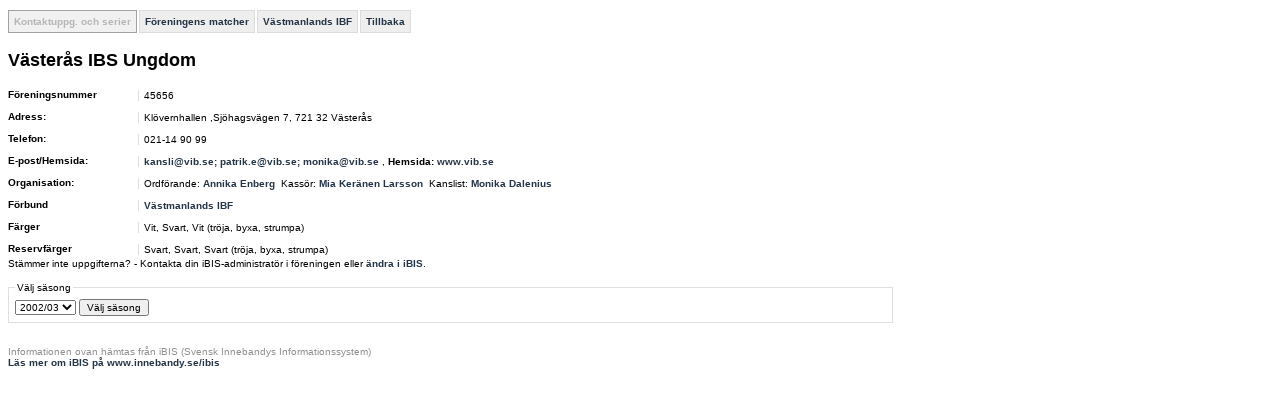

--- FILE ---
content_type: text/html; charset=utf-8
request_url: http://statistik.innebandy.se/ft.aspx?fsid=20&feid=1735
body_size: 3188
content:
<!DOCTYPE HTML PUBLIC "-//W3C//DTD HTML 4.01//EN" "http://www.w3.org/TR/html4/strict.dtd">
<html lang="sv">
    <head>
		<meta http-equiv="Content-Type" content="text/html; charset=utf-8">
        <!--
         -->
		<title>iBIS-information</title>
        <link rel="stylesheet" type="text/css" href="c/fogis.css" media="all">
        <link rel="stylesheet" type="text/css" href="c/edt.css" media="all">
        <script type="text/javascript" src="js/jquery-2.2.3.min.js"></script>
        <script type="text/javascript" src="js/jquery.tablesorter.min.js"></script>
        <script type="text/javascript" src="js/main.js"></script>
        <link rel="stylesheet" href="http://maxcdn.bootstrapcdn.com/font-awesome/4.3.0/css/font-awesome.min.css" />
	</head>
    <body>

<div id="BannerWrapperTop">
     
<div id="banner-top">
<!--JavaScript Tag // Tag for network 1568: Leeads // Website: Leeads AB | Intressesajt | Innebandy.se // Page: Desktop // Placement: Innebandy.se - Panorama #1 - 980x240 (6217292) // created at: May 17, 2016 1:56:16 PM-->
<script type="text/javascript"><!--
    document.write('<scr' + 'ipt type="text/javascript" src="http://adserver.adtech.de/addyn/3.0/1568/6217292/0/2649/ADTECH;loc=100;target=_blank;grp=[group];misc=' + new Date().getTime() + '"></scri' + 'pt>');
    //-->
</script><noscript><a href="http://adserver.adtech.de/adlink/3.0/1568/6217292/0/2649/ADTECH;loc=300;grp=[group]" target="_blank"><img src="http://adserver.adtech.de/adserv/3.0/1568/6217292/0/2649/ADTECH;loc=300;grp=[group]" border="0" width="980" height="240"></a></noscript>
<!-- End of JavaScript Tag -->
</div>

</div>
<div id="container" style="overflow: hidden;">
    <div id="IbisInfo" class="ibisinfo">
        


<ul class="clFogisMenu no-print">
	<li class="clSel">Kontaktuppg. och serier</li><li><a href="ft.aspx?scr=clubfixturelist&amp;ffid=15&amp;feid=1735">Föreningens matcher</a></li><li><a href="ft.aspx?ffid=15">Västmanlands IBF</a></li><li><a href="javascript:history.back()">Tillbaka</a></li>
</ul>


<div class="clFogis">
	<h1>Västerås IBS Ungdom</h1>

	
	
	
	<div id="iList">
		<dl>
			<dt>Föreningsnummer</dt>
			<dd>45656</dd>
			<dt>Adress:</dt>
            <dd>
				Klövernhallen&nbsp;,Sjöhagsvägen&nbsp;7,&nbsp;721 32&nbsp;Västerås
			</dd>
			<dt>Telefon:</dt>
            <dd>
                021-14 90 99
            </dd>
            <dt>E-post/Hemsida:</dt>
            <dd>
                <a href="mailto:kansli@vib.se; patrik.e@vib.se; monika@vib.se">kansli@vib.se;  patrik.e@vib.se;  monika@vib.se</a>
			    ,&nbsp;<b>Hemsida:</b>&nbsp;<a target="_blank" href="http://www.vib.se">www.vib.se</a>
            </dd>

            

            <dt>Organisation:</dt>
            <dd>
			    
                        <!-- 01-698543 -->Ordförande:&nbsp;<a href="ft.aspx?scr=person&amp;fpid=698543" rel="nofollow">Annika Enberg</a>&nbsp;
				    
                        <!-- 03-606972 -->Kassör:&nbsp;<a href="ft.aspx?scr=person&amp;fpid=606972" rel="nofollow">Mia Keränen Larsson</a>&nbsp;
				    
                        <!-- 04-255683 -->Kanslist:&nbsp;<a href="ft.aspx?scr=person&amp;fpid=255683" rel="nofollow">Monika Dalenius</a>&nbsp;
				    
            </dd>
			
			<dt>Förbund</dt>
			<dd><a href="ft.aspx?ffid=15">Västmanlands IBF</a></dd>
	
			
				<dt>Färger</dt>
				<dd>Vit, Svart, Vit (tröja, byxa, strumpa)</dd>
			
				<dt>Reservfärger</dt>
				<dd>Svart, Svart, Svart (tröja, byxa, strumpa)</dd>
			
		</dl>
		
		<p>Stämmer inte uppgifterna? - Kontakta din iBIS-administratör i föreningen eller <a target="_blank" href="http://ibis.innebandy.se/">ändra i iBIS</a>.</p>
	</div>
	<div id="iSelection" style="width:253px;">
		<div>
			<!-- <foreningsnr>45656</foreningsnr> -->
		</div>
	</div>
	<div class="clClear"></div>
	
	
	
	
	
			
	
			<form action="ft.aspx" method="get">
				<fieldset>
					<legend>Välj säsong</legend>

					<div class="clSelect">
						<select name="fsid">
		
							<option value="7">1989/90</option>
		
							<option value="8">1990/91</option>
		
							<option value="9">1991/92</option>
		
							<option value="10">1992/93</option>
		
							<option value="11">1993/94</option>
		
							<option value="12">1994/95</option>
		
							<option value="13">1995/96</option>
		
							<option value="14">1996/97</option>
		
							<option value="15">1997/98</option>
		
							<option value="16">1998/99</option>
		
							<option value="17">1999/00</option>
		
							<option value="18">2000/01</option>
		
							<option value="19">2001/02</option>
		
							<option value="20" selected="selected">2002/03</option>
		
							<option value="21">2003/04</option>
		
							<option value="22">2004/05</option>
		
							<option value="25">2005/06</option>
		
							<option value="23">2006/07</option>
		
							<option value="24">2007/08</option>
		
							<option value="26">2008/09</option>
		
							<option value="27">2009/10</option>
		
							<option value="28">2010/11</option>
		
							<option value="29">2011/12</option>
		
							<option value="30">2012/13</option>
		
							<option value="31">2013/14</option>
		
							<option value="32">2014/15</option>
		
							<option value="33">2015/16</option>
		
							<option value="34">2016/17</option>
		
							<option value="35">2017/18</option>
		
							<option value="36">2018/19</option>
		
							<option value="37">2019/20</option>
		
							<option value="38">2020/21</option>
		
							<option value="39">2021/22</option>
		
							<option value="40">2022/23</option>
		
							<option value="41">2023/24</option>
		
							<option value="42">2024/25</option>
		
							<option value="43">2025/26</option>
		
						</select> <input type="submit" value="Välj säsong">
						
						<input type="hidden" name="feid" value="1735">
					</div>
				</fieldset>
			</form>
		
	
	
			<ul class="clSelectList">
		
				<li><a href="ft.aspx?fsid=7&amp;feid=1735">1989/90</a></li>
		
				<li><a href="ft.aspx?fsid=8&amp;feid=1735">1990/91</a></li>
		
				<li><a href="ft.aspx?fsid=9&amp;feid=1735">1991/92</a></li>
		
				<li><a href="ft.aspx?fsid=10&amp;feid=1735">1992/93</a></li>
		
				<li><a href="ft.aspx?fsid=11&amp;feid=1735">1993/94</a></li>
		
				<li><a href="ft.aspx?fsid=12&amp;feid=1735">1994/95</a></li>
		
				<li><a href="ft.aspx?fsid=13&amp;feid=1735">1995/96</a></li>
		
				<li><a href="ft.aspx?fsid=14&amp;feid=1735">1996/97</a></li>
		
				<li><a href="ft.aspx?fsid=15&amp;feid=1735">1997/98</a></li>
		
				<li><a href="ft.aspx?fsid=16&amp;feid=1735">1998/99</a></li>
		
				<li><a href="ft.aspx?fsid=17&amp;feid=1735">1999/00</a></li>
		
				<li><a href="ft.aspx?fsid=18&amp;feid=1735">2000/01</a></li>
		
				<li><a href="ft.aspx?fsid=19&amp;feid=1735">2001/02</a></li>
		
				<li><a href="ft.aspx?fsid=20&amp;feid=1735">2002/03</a></li>
		
				<li><a href="ft.aspx?fsid=21&amp;feid=1735">2003/04</a></li>
		
				<li><a href="ft.aspx?fsid=22&amp;feid=1735">2004/05</a></li>
		
				<li><a href="ft.aspx?fsid=25&amp;feid=1735">2005/06</a></li>
		
				<li><a href="ft.aspx?fsid=23&amp;feid=1735">2006/07</a></li>
		
				<li><a href="ft.aspx?fsid=24&amp;feid=1735">2007/08</a></li>
		
				<li><a href="ft.aspx?fsid=26&amp;feid=1735">2008/09</a></li>
		
				<li><a href="ft.aspx?fsid=27&amp;feid=1735">2009/10</a></li>
		
				<li><a href="ft.aspx?fsid=28&amp;feid=1735">2010/11</a></li>
		
				<li><a href="ft.aspx?fsid=29&amp;feid=1735">2011/12</a></li>
		
				<li><a href="ft.aspx?fsid=30&amp;feid=1735">2012/13</a></li>
		
				<li><a href="ft.aspx?fsid=31&amp;feid=1735">2013/14</a></li>
		
				<li><a href="ft.aspx?fsid=32&amp;feid=1735">2014/15</a></li>
		
				<li><a href="ft.aspx?fsid=33&amp;feid=1735">2015/16</a></li>
		
				<li><a href="ft.aspx?fsid=34&amp;feid=1735">2016/17</a></li>
		
				<li><a href="ft.aspx?fsid=35&amp;feid=1735">2017/18</a></li>
		
				<li><a href="ft.aspx?fsid=36&amp;feid=1735">2018/19</a></li>
		
				<li><a href="ft.aspx?fsid=37&amp;feid=1735">2019/20</a></li>
		
				<li><a href="ft.aspx?fsid=38&amp;feid=1735">2020/21</a></li>
		
				<li><a href="ft.aspx?fsid=39&amp;feid=1735">2021/22</a></li>
		
				<li><a href="ft.aspx?fsid=40&amp;feid=1735">2022/23</a></li>
		
				<li><a href="ft.aspx?fsid=41&amp;feid=1735">2023/24</a></li>
		
				<li><a href="ft.aspx?fsid=42&amp;feid=1735">2024/25</a></li>
		
				<li><a href="ft.aspx?fsid=43&amp;feid=1735">2025/26</a></li>
		
			</ul>
		

	
	
		
	
	
	
	
	
	
	
    



	
	
	
</div>

    </div>
   <div id="BannerWrapperRight" class="banner">
        

<div>
<!--JavaScript Tag // Tag for network 1568: Leeads // Website: Leeads AB | Intressesajt | Innebandy.se // Page: Desktop // Placement: Innebandy.se - TWS #1 - 300x250 (6217295) // created at: May 17, 2016 1:56:16 PM-->
<script type="text/javascript"><!--
    document.write('<scr' + 'ipt type="text/javascript" src="http://adserver.adtech.de/addyn/3.0/1568/6217295/0/170/ADTECH;loc=100;target=_blank;grp=[group];misc=' + new Date().getTime() + '"></scri' + 'pt>');
    //-->
</script><noscript><a href="http://adserver.adtech.de/adlink/3.0/1568/6217295/0/170/ADTECH;loc=300;grp=[group]" target="_blank"><img src="http://adserver.adtech.de/adserv/3.0/1568/6217295/0/170/ADTECH;loc=300;grp=[group]" border="0" width="300" height="250"></a></noscript>
<!-- End of JavaScript Tag -->
</div>
<div>
    <!--JavaScript Tag // Tag for network 1568: Leeads // Website: Leeads AB | Intressesajt | Innebandy.se // Page: Desktop // Placement: Innebandy.se - TWS #2 - 300x250 (6217293) // created at: May 17, 2016 1:56:17 PM-->
<script language="javascript"><!--
    document.write('<scr' + 'ipt language="javascript1.1" src="http://adserver.adtech.de/addyn/3.0/1568/6217293/0/170/ADTECH;loc=100;target=_blank;grp=[group];misc=' + new Date().getTime() + '"></scri' + 'pt>');
    //-->
</script><noscript><a href="http://adserver.adtech.de/adlink/3.0/1568/6217293/0/170/ADTECH;loc=300;grp=[group]" target="_blank"><img src="http://adserver.adtech.de/adserv/3.0/1568/6217293/0/170/ADTECH;loc=300;grp=[group]" border="0" width="300" height="250"></a></noscript>
<!-- End of JavaScript Tag -->
</div>
<div>
    <!--JavaScript Tag // Tag for network 1568: Leeads // Website: Leeads AB | Intressesajt | Innebandy.se // Page: Desktop // Placement: Innebandy.se - TWS #3 - 300x250 (6217294) // created at: May 17, 2016 1:56:17 PM-->
<script language="javascript"><!--
    document.write('<scr' + 'ipt language="javascript1.1" src="http://adserver.adtech.de/addyn/3.0/1568/6217294/0/170/ADTECH;loc=100;target=_blank;grp=[group];misc=' + new Date().getTime() + '"></scri' + 'pt>');
    //-->
</script><noscript><a href="http://adserver.adtech.de/adlink/3.0/1568/6217294/0/170/ADTECH;loc=300;grp=[group]" target="_blank"><img src="http://adserver.adtech.de/adserv/3.0/1568/6217294/0/170/ADTECH;loc=300;grp=[group]" border="0" width="300" height="250"></a></noscript>
<!-- End of JavaScript Tag -->

</div>

    </div>
</div>

	
		<p class="clFogisInfo clear">
			Informationen ovan hämtas från iBIS (Svensk Innebandys Informationssystem)<br>
			<a href="http://www.innebandy.se/ibis" target="_blank">Läs mer om iBIS på www.innebandy.se/ibis</a>
		</p>
	</body>
</html>
